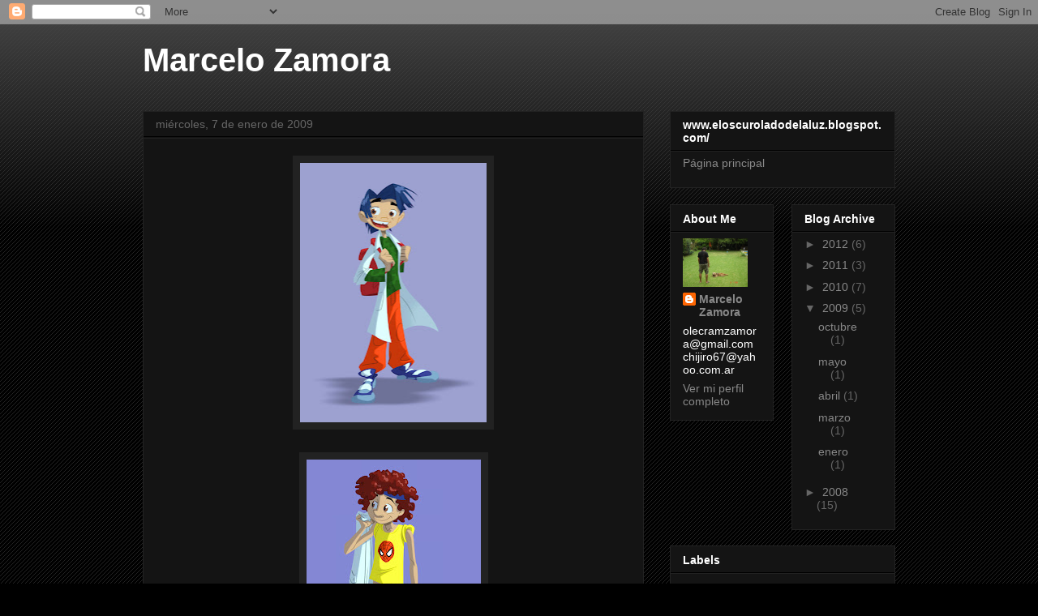

--- FILE ---
content_type: text/html; charset=UTF-8
request_url: https://zamoramarcelo67.blogspot.com/2009/01/hace-tiempo-que-tengo-abandonado-el.html?showComment=1231456260000
body_size: 15563
content:
<!DOCTYPE html>
<html class='v2' dir='ltr' lang='es-AR'>
<head>
<link href='https://www.blogger.com/static/v1/widgets/4128112664-css_bundle_v2.css' rel='stylesheet' type='text/css'/>
<meta content='width=1100' name='viewport'/>
<meta content='text/html; charset=UTF-8' http-equiv='Content-Type'/>
<meta content='blogger' name='generator'/>
<link href='https://zamoramarcelo67.blogspot.com/favicon.ico' rel='icon' type='image/x-icon'/>
<link href='http://zamoramarcelo67.blogspot.com/2009/01/hace-tiempo-que-tengo-abandonado-el.html' rel='canonical'/>
<link rel="alternate" type="application/atom+xml" title="Marcelo Zamora - Atom" href="https://zamoramarcelo67.blogspot.com/feeds/posts/default" />
<link rel="alternate" type="application/rss+xml" title="Marcelo Zamora - RSS" href="https://zamoramarcelo67.blogspot.com/feeds/posts/default?alt=rss" />
<link rel="service.post" type="application/atom+xml" title="Marcelo Zamora - Atom" href="https://www.blogger.com/feeds/9026643661880640879/posts/default" />

<link rel="alternate" type="application/atom+xml" title="Marcelo Zamora - Atom" href="https://zamoramarcelo67.blogspot.com/feeds/4969082750170817134/comments/default" />
<!--Can't find substitution for tag [blog.ieCssRetrofitLinks]-->
<link href='https://blogger.googleusercontent.com/img/b/R29vZ2xl/AVvXsEhquUShp9WKXW1kU2Drlh2YBEluvamMJXC_m4ZWguVLDXB8rQEjmMYU7ppG46VxBdXdA5CBn63QIsP4IQn7scQFkivHabCRchnUZGlvi9eCRukTrTJEf0_1J7zqjHQ_D_Rctmi72kCYY7w/s320/Jaimito.jpg' rel='image_src'/>
<meta content='http://zamoramarcelo67.blogspot.com/2009/01/hace-tiempo-que-tengo-abandonado-el.html' property='og:url'/>
<meta content='Marcelo Zamora' property='og:title'/>
<meta content='El tiempo nos persigue de cerca y a veces me hace sentir culpable al no subir algo en mi blog, es por eso que aquí les dejo un compendio de ...' property='og:description'/>
<meta content='https://blogger.googleusercontent.com/img/b/R29vZ2xl/AVvXsEhquUShp9WKXW1kU2Drlh2YBEluvamMJXC_m4ZWguVLDXB8rQEjmMYU7ppG46VxBdXdA5CBn63QIsP4IQn7scQFkivHabCRchnUZGlvi9eCRukTrTJEf0_1J7zqjHQ_D_Rctmi72kCYY7w/w1200-h630-p-k-no-nu/Jaimito.jpg' property='og:image'/>
<title>Marcelo Zamora</title>
<style id='page-skin-1' type='text/css'><!--
/*
-----------------------------------------------
Blogger Template Style
Name:     Awesome Inc.
Designer: Tina Chen
URL:      tinachen.org
----------------------------------------------- */
/* Content
----------------------------------------------- */
body {
font: normal normal 13px Arial, Tahoma, Helvetica, FreeSans, sans-serif;
color: #ffffff;
background: #000000 url(//www.blogblog.com/1kt/awesomeinc/body_background_dark.png) repeat scroll top left;
}
html body .content-outer {
min-width: 0;
max-width: 100%;
width: 100%;
}
a:link {
text-decoration: none;
color: #888888;
}
a:visited {
text-decoration: none;
color: #444444;
}
a:hover {
text-decoration: underline;
color: #cccccc;
}
.body-fauxcolumn-outer .cap-top {
position: absolute;
z-index: 1;
height: 276px;
width: 100%;
background: transparent url(//www.blogblog.com/1kt/awesomeinc/body_gradient_dark.png) repeat-x scroll top left;
_background-image: none;
}
/* Columns
----------------------------------------------- */
.content-inner {
padding: 0;
}
.header-inner .section {
margin: 0 16px;
}
.tabs-inner .section {
margin: 0 16px;
}
.main-inner {
padding-top: 30px;
}
.main-inner .column-center-inner,
.main-inner .column-left-inner,
.main-inner .column-right-inner {
padding: 0 5px;
}
*+html body .main-inner .column-center-inner {
margin-top: -30px;
}
#layout .main-inner .column-center-inner {
margin-top: 0;
}
/* Header
----------------------------------------------- */
.header-outer {
margin: 0 0 0 0;
background: transparent none repeat scroll 0 0;
}
.Header h1 {
font: normal bold 40px Arial, Tahoma, Helvetica, FreeSans, sans-serif;
color: #ffffff;
text-shadow: 0 0 -1px #000000;
}
.Header h1 a {
color: #ffffff;
}
.Header .description {
font: normal normal 14px Arial, Tahoma, Helvetica, FreeSans, sans-serif;
color: #ffffff;
}
.header-inner .Header .titlewrapper,
.header-inner .Header .descriptionwrapper {
padding-left: 0;
padding-right: 0;
margin-bottom: 0;
}
.header-inner .Header .titlewrapper {
padding-top: 22px;
}
/* Tabs
----------------------------------------------- */
.tabs-outer {
overflow: hidden;
position: relative;
background: #141414 none repeat scroll 0 0;
}
#layout .tabs-outer {
overflow: visible;
}
.tabs-cap-top, .tabs-cap-bottom {
position: absolute;
width: 100%;
border-top: 1px solid #222222;
}
.tabs-cap-bottom {
bottom: 0;
}
.tabs-inner .widget li a {
display: inline-block;
margin: 0;
padding: .6em 1.5em;
font: normal bold 14px Arial, Tahoma, Helvetica, FreeSans, sans-serif;
color: #ffffff;
border-top: 1px solid #222222;
border-bottom: 1px solid #222222;
border-left: 1px solid #222222;
height: 16px;
line-height: 16px;
}
.tabs-inner .widget li:last-child a {
border-right: 1px solid #222222;
}
.tabs-inner .widget li.selected a, .tabs-inner .widget li a:hover {
background: #444444 none repeat-x scroll 0 -100px;
color: #ffffff;
}
/* Headings
----------------------------------------------- */
h2 {
font: normal bold 14px Arial, Tahoma, Helvetica, FreeSans, sans-serif;
color: #ffffff;
}
/* Widgets
----------------------------------------------- */
.main-inner .section {
margin: 0 27px;
padding: 0;
}
.main-inner .column-left-outer,
.main-inner .column-right-outer {
margin-top: 0;
}
#layout .main-inner .column-left-outer,
#layout .main-inner .column-right-outer {
margin-top: 0;
}
.main-inner .column-left-inner,
.main-inner .column-right-inner {
background: transparent none repeat 0 0;
-moz-box-shadow: 0 0 0 rgba(0, 0, 0, .2);
-webkit-box-shadow: 0 0 0 rgba(0, 0, 0, .2);
-goog-ms-box-shadow: 0 0 0 rgba(0, 0, 0, .2);
box-shadow: 0 0 0 rgba(0, 0, 0, .2);
-moz-border-radius: 0;
-webkit-border-radius: 0;
-goog-ms-border-radius: 0;
border-radius: 0;
}
#layout .main-inner .column-left-inner,
#layout .main-inner .column-right-inner {
margin-top: 0;
}
.sidebar .widget {
font: normal normal 14px Arial, Tahoma, Helvetica, FreeSans, sans-serif;
color: #ffffff;
}
.sidebar .widget a:link {
color: #888888;
}
.sidebar .widget a:visited {
color: #444444;
}
.sidebar .widget a:hover {
color: #cccccc;
}
.sidebar .widget h2 {
text-shadow: 0 0 -1px #000000;
}
.main-inner .widget {
background-color: #141414;
border: 1px solid #222222;
padding: 0 15px 15px;
margin: 20px -16px;
-moz-box-shadow: 0 0 0 rgba(0, 0, 0, .2);
-webkit-box-shadow: 0 0 0 rgba(0, 0, 0, .2);
-goog-ms-box-shadow: 0 0 0 rgba(0, 0, 0, .2);
box-shadow: 0 0 0 rgba(0, 0, 0, .2);
-moz-border-radius: 0;
-webkit-border-radius: 0;
-goog-ms-border-radius: 0;
border-radius: 0;
}
.main-inner .widget h2 {
margin: 0 -15px;
padding: .6em 15px .5em;
border-bottom: 1px solid #000000;
}
.footer-inner .widget h2 {
padding: 0 0 .4em;
border-bottom: 1px solid #000000;
}
.main-inner .widget h2 + div, .footer-inner .widget h2 + div {
border-top: 1px solid #222222;
padding-top: 8px;
}
.main-inner .widget .widget-content {
margin: 0 -15px;
padding: 7px 15px 0;
}
.main-inner .widget ul, .main-inner .widget #ArchiveList ul.flat {
margin: -8px -15px 0;
padding: 0;
list-style: none;
}
.main-inner .widget #ArchiveList {
margin: -8px 0 0;
}
.main-inner .widget ul li, .main-inner .widget #ArchiveList ul.flat li {
padding: .5em 15px;
text-indent: 0;
color: #666666;
border-top: 1px solid #222222;
border-bottom: 1px solid #000000;
}
.main-inner .widget #ArchiveList ul li {
padding-top: .25em;
padding-bottom: .25em;
}
.main-inner .widget ul li:first-child, .main-inner .widget #ArchiveList ul.flat li:first-child {
border-top: none;
}
.main-inner .widget ul li:last-child, .main-inner .widget #ArchiveList ul.flat li:last-child {
border-bottom: none;
}
.post-body {
position: relative;
}
.main-inner .widget .post-body ul {
padding: 0 2.5em;
margin: .5em 0;
list-style: disc;
}
.main-inner .widget .post-body ul li {
padding: 0.25em 0;
margin-bottom: .25em;
color: #ffffff;
border: none;
}
.footer-inner .widget ul {
padding: 0;
list-style: none;
}
.widget .zippy {
color: #666666;
}
/* Posts
----------------------------------------------- */
body .main-inner .Blog {
padding: 0;
margin-bottom: 1em;
background-color: transparent;
border: none;
-moz-box-shadow: 0 0 0 rgba(0, 0, 0, 0);
-webkit-box-shadow: 0 0 0 rgba(0, 0, 0, 0);
-goog-ms-box-shadow: 0 0 0 rgba(0, 0, 0, 0);
box-shadow: 0 0 0 rgba(0, 0, 0, 0);
}
.main-inner .section:last-child .Blog:last-child {
padding: 0;
margin-bottom: 1em;
}
.main-inner .widget h2.date-header {
margin: 0 -15px 1px;
padding: 0 0 0 0;
font: normal normal 14px Arial, Tahoma, Helvetica, FreeSans, sans-serif;
color: #666666;
background: transparent none no-repeat scroll top left;
border-top: 0 solid #222222;
border-bottom: 1px solid #000000;
-moz-border-radius-topleft: 0;
-moz-border-radius-topright: 0;
-webkit-border-top-left-radius: 0;
-webkit-border-top-right-radius: 0;
border-top-left-radius: 0;
border-top-right-radius: 0;
position: static;
bottom: 100%;
right: 15px;
text-shadow: 0 0 -1px #000000;
}
.main-inner .widget h2.date-header span {
font: normal normal 14px Arial, Tahoma, Helvetica, FreeSans, sans-serif;
display: block;
padding: .5em 15px;
border-left: 0 solid #222222;
border-right: 0 solid #222222;
}
.date-outer {
position: relative;
margin: 30px 0 20px;
padding: 0 15px;
background-color: #141414;
border: 1px solid #222222;
-moz-box-shadow: 0 0 0 rgba(0, 0, 0, .2);
-webkit-box-shadow: 0 0 0 rgba(0, 0, 0, .2);
-goog-ms-box-shadow: 0 0 0 rgba(0, 0, 0, .2);
box-shadow: 0 0 0 rgba(0, 0, 0, .2);
-moz-border-radius: 0;
-webkit-border-radius: 0;
-goog-ms-border-radius: 0;
border-radius: 0;
}
.date-outer:first-child {
margin-top: 0;
}
.date-outer:last-child {
margin-bottom: 20px;
-moz-border-radius-bottomleft: 0;
-moz-border-radius-bottomright: 0;
-webkit-border-bottom-left-radius: 0;
-webkit-border-bottom-right-radius: 0;
-goog-ms-border-bottom-left-radius: 0;
-goog-ms-border-bottom-right-radius: 0;
border-bottom-left-radius: 0;
border-bottom-right-radius: 0;
}
.date-posts {
margin: 0 -15px;
padding: 0 15px;
clear: both;
}
.post-outer, .inline-ad {
border-top: 1px solid #222222;
margin: 0 -15px;
padding: 15px 15px;
}
.post-outer {
padding-bottom: 10px;
}
.post-outer:first-child {
padding-top: 0;
border-top: none;
}
.post-outer:last-child, .inline-ad:last-child {
border-bottom: none;
}
.post-body {
position: relative;
}
.post-body img {
padding: 8px;
background: #222222;
border: 1px solid transparent;
-moz-box-shadow: 0 0 0 rgba(0, 0, 0, .2);
-webkit-box-shadow: 0 0 0 rgba(0, 0, 0, .2);
box-shadow: 0 0 0 rgba(0, 0, 0, .2);
-moz-border-radius: 0;
-webkit-border-radius: 0;
border-radius: 0;
}
h3.post-title, h4 {
font: normal bold 22px Arial, Tahoma, Helvetica, FreeSans, sans-serif;
color: #ffffff;
}
h3.post-title a {
font: normal bold 22px Arial, Tahoma, Helvetica, FreeSans, sans-serif;
color: #ffffff;
}
h3.post-title a:hover {
color: #cccccc;
text-decoration: underline;
}
.post-header {
margin: 0 0 1em;
}
.post-body {
line-height: 1.4;
}
.post-outer h2 {
color: #ffffff;
}
.post-footer {
margin: 1.5em 0 0;
}
#blog-pager {
padding: 15px;
font-size: 120%;
background-color: #141414;
border: 1px solid #222222;
-moz-box-shadow: 0 0 0 rgba(0, 0, 0, .2);
-webkit-box-shadow: 0 0 0 rgba(0, 0, 0, .2);
-goog-ms-box-shadow: 0 0 0 rgba(0, 0, 0, .2);
box-shadow: 0 0 0 rgba(0, 0, 0, .2);
-moz-border-radius: 0;
-webkit-border-radius: 0;
-goog-ms-border-radius: 0;
border-radius: 0;
-moz-border-radius-topleft: 0;
-moz-border-radius-topright: 0;
-webkit-border-top-left-radius: 0;
-webkit-border-top-right-radius: 0;
-goog-ms-border-top-left-radius: 0;
-goog-ms-border-top-right-radius: 0;
border-top-left-radius: 0;
border-top-right-radius-topright: 0;
margin-top: 1em;
}
.blog-feeds, .post-feeds {
margin: 1em 0;
text-align: center;
color: #ffffff;
}
.blog-feeds a, .post-feeds a {
color: #888888;
}
.blog-feeds a:visited, .post-feeds a:visited {
color: #444444;
}
.blog-feeds a:hover, .post-feeds a:hover {
color: #cccccc;
}
.post-outer .comments {
margin-top: 2em;
}
/* Comments
----------------------------------------------- */
.comments .comments-content .icon.blog-author {
background-repeat: no-repeat;
background-image: url([data-uri]);
}
.comments .comments-content .loadmore a {
border-top: 1px solid #222222;
border-bottom: 1px solid #222222;
}
.comments .continue {
border-top: 2px solid #222222;
}
/* Footer
----------------------------------------------- */
.footer-outer {
margin: -0 0 -1px;
padding: 0 0 0;
color: #ffffff;
overflow: hidden;
}
.footer-fauxborder-left {
border-top: 1px solid #222222;
background: #141414 none repeat scroll 0 0;
-moz-box-shadow: 0 0 0 rgba(0, 0, 0, .2);
-webkit-box-shadow: 0 0 0 rgba(0, 0, 0, .2);
-goog-ms-box-shadow: 0 0 0 rgba(0, 0, 0, .2);
box-shadow: 0 0 0 rgba(0, 0, 0, .2);
margin: 0 -0;
}
/* Mobile
----------------------------------------------- */
body.mobile {
background-size: auto;
}
.mobile .body-fauxcolumn-outer {
background: transparent none repeat scroll top left;
}
*+html body.mobile .main-inner .column-center-inner {
margin-top: 0;
}
.mobile .main-inner .widget {
padding: 0 0 15px;
}
.mobile .main-inner .widget h2 + div,
.mobile .footer-inner .widget h2 + div {
border-top: none;
padding-top: 0;
}
.mobile .footer-inner .widget h2 {
padding: 0.5em 0;
border-bottom: none;
}
.mobile .main-inner .widget .widget-content {
margin: 0;
padding: 7px 0 0;
}
.mobile .main-inner .widget ul,
.mobile .main-inner .widget #ArchiveList ul.flat {
margin: 0 -15px 0;
}
.mobile .main-inner .widget h2.date-header {
right: 0;
}
.mobile .date-header span {
padding: 0.4em 0;
}
.mobile .date-outer:first-child {
margin-bottom: 0;
border: 1px solid #222222;
-moz-border-radius-topleft: 0;
-moz-border-radius-topright: 0;
-webkit-border-top-left-radius: 0;
-webkit-border-top-right-radius: 0;
-goog-ms-border-top-left-radius: 0;
-goog-ms-border-top-right-radius: 0;
border-top-left-radius: 0;
border-top-right-radius: 0;
}
.mobile .date-outer {
border-color: #222222;
border-width: 0 1px 1px;
}
.mobile .date-outer:last-child {
margin-bottom: 0;
}
.mobile .main-inner {
padding: 0;
}
.mobile .header-inner .section {
margin: 0;
}
.mobile .post-outer, .mobile .inline-ad {
padding: 5px 0;
}
.mobile .tabs-inner .section {
margin: 0 10px;
}
.mobile .main-inner .widget h2 {
margin: 0;
padding: 0;
}
.mobile .main-inner .widget h2.date-header span {
padding: 0;
}
.mobile .main-inner .widget .widget-content {
margin: 0;
padding: 7px 0 0;
}
.mobile #blog-pager {
border: 1px solid transparent;
background: #141414 none repeat scroll 0 0;
}
.mobile .main-inner .column-left-inner,
.mobile .main-inner .column-right-inner {
background: transparent none repeat 0 0;
-moz-box-shadow: none;
-webkit-box-shadow: none;
-goog-ms-box-shadow: none;
box-shadow: none;
}
.mobile .date-posts {
margin: 0;
padding: 0;
}
.mobile .footer-fauxborder-left {
margin: 0;
border-top: inherit;
}
.mobile .main-inner .section:last-child .Blog:last-child {
margin-bottom: 0;
}
.mobile-index-contents {
color: #ffffff;
}
.mobile .mobile-link-button {
background: #888888 none repeat scroll 0 0;
}
.mobile-link-button a:link, .mobile-link-button a:visited {
color: #ffffff;
}
.mobile .tabs-inner .PageList .widget-content {
background: transparent;
border-top: 1px solid;
border-color: #222222;
color: #ffffff;
}
.mobile .tabs-inner .PageList .widget-content .pagelist-arrow {
border-left: 1px solid #222222;
}

--></style>
<style id='template-skin-1' type='text/css'><!--
body {
min-width: 960px;
}
.content-outer, .content-fauxcolumn-outer, .region-inner {
min-width: 960px;
max-width: 960px;
_width: 960px;
}
.main-inner .columns {
padding-left: 0;
padding-right: 310px;
}
.main-inner .fauxcolumn-center-outer {
left: 0;
right: 310px;
/* IE6 does not respect left and right together */
_width: expression(this.parentNode.offsetWidth -
parseInt("0") -
parseInt("310px") + 'px');
}
.main-inner .fauxcolumn-left-outer {
width: 0;
}
.main-inner .fauxcolumn-right-outer {
width: 310px;
}
.main-inner .column-left-outer {
width: 0;
right: 100%;
margin-left: -0;
}
.main-inner .column-right-outer {
width: 310px;
margin-right: -310px;
}
#layout {
min-width: 0;
}
#layout .content-outer {
min-width: 0;
width: 800px;
}
#layout .region-inner {
min-width: 0;
width: auto;
}
body#layout div.add_widget {
padding: 8px;
}
body#layout div.add_widget a {
margin-left: 32px;
}
--></style>
<link href='https://www.blogger.com/dyn-css/authorization.css?targetBlogID=9026643661880640879&amp;zx=0895efe6-66eb-4aa6-bc1d-b483287c901d' media='none' onload='if(media!=&#39;all&#39;)media=&#39;all&#39;' rel='stylesheet'/><noscript><link href='https://www.blogger.com/dyn-css/authorization.css?targetBlogID=9026643661880640879&amp;zx=0895efe6-66eb-4aa6-bc1d-b483287c901d' rel='stylesheet'/></noscript>
<meta name='google-adsense-platform-account' content='ca-host-pub-1556223355139109'/>
<meta name='google-adsense-platform-domain' content='blogspot.com'/>

</head>
<body class='loading variant-dark'>
<div class='navbar section' id='navbar' name='NavBar '><div class='widget Navbar' data-version='1' id='Navbar1'><script type="text/javascript">
    function setAttributeOnload(object, attribute, val) {
      if(window.addEventListener) {
        window.addEventListener('load',
          function(){ object[attribute] = val; }, false);
      } else {
        window.attachEvent('onload', function(){ object[attribute] = val; });
      }
    }
  </script>
<div id="navbar-iframe-container"></div>
<script type="text/javascript" src="https://apis.google.com/js/platform.js"></script>
<script type="text/javascript">
      gapi.load("gapi.iframes:gapi.iframes.style.bubble", function() {
        if (gapi.iframes && gapi.iframes.getContext) {
          gapi.iframes.getContext().openChild({
              url: 'https://www.blogger.com/navbar/9026643661880640879?po\x3d4969082750170817134\x26origin\x3dhttps://zamoramarcelo67.blogspot.com',
              where: document.getElementById("navbar-iframe-container"),
              id: "navbar-iframe"
          });
        }
      });
    </script><script type="text/javascript">
(function() {
var script = document.createElement('script');
script.type = 'text/javascript';
script.src = '//pagead2.googlesyndication.com/pagead/js/google_top_exp.js';
var head = document.getElementsByTagName('head')[0];
if (head) {
head.appendChild(script);
}})();
</script>
</div></div>
<div class='body-fauxcolumns'>
<div class='fauxcolumn-outer body-fauxcolumn-outer'>
<div class='cap-top'>
<div class='cap-left'></div>
<div class='cap-right'></div>
</div>
<div class='fauxborder-left'>
<div class='fauxborder-right'></div>
<div class='fauxcolumn-inner'>
</div>
</div>
<div class='cap-bottom'>
<div class='cap-left'></div>
<div class='cap-right'></div>
</div>
</div>
</div>
<div class='content'>
<div class='content-fauxcolumns'>
<div class='fauxcolumn-outer content-fauxcolumn-outer'>
<div class='cap-top'>
<div class='cap-left'></div>
<div class='cap-right'></div>
</div>
<div class='fauxborder-left'>
<div class='fauxborder-right'></div>
<div class='fauxcolumn-inner'>
</div>
</div>
<div class='cap-bottom'>
<div class='cap-left'></div>
<div class='cap-right'></div>
</div>
</div>
</div>
<div class='content-outer'>
<div class='content-cap-top cap-top'>
<div class='cap-left'></div>
<div class='cap-right'></div>
</div>
<div class='fauxborder-left content-fauxborder-left'>
<div class='fauxborder-right content-fauxborder-right'></div>
<div class='content-inner'>
<header>
<div class='header-outer'>
<div class='header-cap-top cap-top'>
<div class='cap-left'></div>
<div class='cap-right'></div>
</div>
<div class='fauxborder-left header-fauxborder-left'>
<div class='fauxborder-right header-fauxborder-right'></div>
<div class='region-inner header-inner'>
<div class='header section' id='header' name='Encabezado'><div class='widget Header' data-version='1' id='Header1'>
<div id='header-inner'>
<div class='titlewrapper'>
<h1 class='title'>
<a href='https://zamoramarcelo67.blogspot.com/'>
Marcelo Zamora
</a>
</h1>
</div>
<div class='descriptionwrapper'>
<p class='description'><span>
</span></p>
</div>
</div>
</div></div>
</div>
</div>
<div class='header-cap-bottom cap-bottom'>
<div class='cap-left'></div>
<div class='cap-right'></div>
</div>
</div>
</header>
<div class='tabs-outer'>
<div class='tabs-cap-top cap-top'>
<div class='cap-left'></div>
<div class='cap-right'></div>
</div>
<div class='fauxborder-left tabs-fauxborder-left'>
<div class='fauxborder-right tabs-fauxborder-right'></div>
<div class='region-inner tabs-inner'>
<div class='tabs no-items section' id='crosscol' name='Todas las columnas'></div>
<div class='tabs no-items section' id='crosscol-overflow' name='Cross-Column 2'></div>
</div>
</div>
<div class='tabs-cap-bottom cap-bottom'>
<div class='cap-left'></div>
<div class='cap-right'></div>
</div>
</div>
<div class='main-outer'>
<div class='main-cap-top cap-top'>
<div class='cap-left'></div>
<div class='cap-right'></div>
</div>
<div class='fauxborder-left main-fauxborder-left'>
<div class='fauxborder-right main-fauxborder-right'></div>
<div class='region-inner main-inner'>
<div class='columns fauxcolumns'>
<div class='fauxcolumn-outer fauxcolumn-center-outer'>
<div class='cap-top'>
<div class='cap-left'></div>
<div class='cap-right'></div>
</div>
<div class='fauxborder-left'>
<div class='fauxborder-right'></div>
<div class='fauxcolumn-inner'>
</div>
</div>
<div class='cap-bottom'>
<div class='cap-left'></div>
<div class='cap-right'></div>
</div>
</div>
<div class='fauxcolumn-outer fauxcolumn-left-outer'>
<div class='cap-top'>
<div class='cap-left'></div>
<div class='cap-right'></div>
</div>
<div class='fauxborder-left'>
<div class='fauxborder-right'></div>
<div class='fauxcolumn-inner'>
</div>
</div>
<div class='cap-bottom'>
<div class='cap-left'></div>
<div class='cap-right'></div>
</div>
</div>
<div class='fauxcolumn-outer fauxcolumn-right-outer'>
<div class='cap-top'>
<div class='cap-left'></div>
<div class='cap-right'></div>
</div>
<div class='fauxborder-left'>
<div class='fauxborder-right'></div>
<div class='fauxcolumn-inner'>
</div>
</div>
<div class='cap-bottom'>
<div class='cap-left'></div>
<div class='cap-right'></div>
</div>
</div>
<!-- corrects IE6 width calculation -->
<div class='columns-inner'>
<div class='column-center-outer'>
<div class='column-center-inner'>
<div class='main section' id='main' name='Principal'><div class='widget Blog' data-version='1' id='Blog1'>
<div class='blog-posts hfeed'>

          <div class="date-outer">
        
<h2 class='date-header'><span>miércoles, 7 de enero de 2009</span></h2>

          <div class="date-posts">
        
<div class='post-outer'>
<div class='post hentry uncustomized-post-template' itemprop='blogPost' itemscope='itemscope' itemtype='http://schema.org/BlogPosting'>
<meta content='https://blogger.googleusercontent.com/img/b/R29vZ2xl/AVvXsEhquUShp9WKXW1kU2Drlh2YBEluvamMJXC_m4ZWguVLDXB8rQEjmMYU7ppG46VxBdXdA5CBn63QIsP4IQn7scQFkivHabCRchnUZGlvi9eCRukTrTJEf0_1J7zqjHQ_D_Rctmi72kCYY7w/s320/Jaimito.jpg' itemprop='image_url'/>
<meta content='9026643661880640879' itemprop='blogId'/>
<meta content='4969082750170817134' itemprop='postId'/>
<a name='4969082750170817134'></a>
<div class='post-header'>
<div class='post-header-line-1'></div>
</div>
<div class='post-body entry-content' id='post-body-4969082750170817134' itemprop='description articleBody'>
<a href="https://blogger.googleusercontent.com/img/b/R29vZ2xl/AVvXsEhquUShp9WKXW1kU2Drlh2YBEluvamMJXC_m4ZWguVLDXB8rQEjmMYU7ppG46VxBdXdA5CBn63QIsP4IQn7scQFkivHabCRchnUZGlvi9eCRukTrTJEf0_1J7zqjHQ_D_Rctmi72kCYY7w/s1600-h/Jaimito.jpg" onblur="try {parent.deselectBloggerImageGracefully();} catch(e) {}"><img alt="" border="0" id="BLOGGER_PHOTO_ID_5295292614123212498" src="https://blogger.googleusercontent.com/img/b/R29vZ2xl/AVvXsEhquUShp9WKXW1kU2Drlh2YBEluvamMJXC_m4ZWguVLDXB8rQEjmMYU7ppG46VxBdXdA5CBn63QIsP4IQn7scQFkivHabCRchnUZGlvi9eCRukTrTJEf0_1J7zqjHQ_D_Rctmi72kCYY7w/s320/Jaimito.jpg" style="margin: 0px auto 10px; display: block; text-align: center; cursor: pointer; width: 230px; height: 320px;" /></a><br /><a href="https://blogger.googleusercontent.com/img/b/R29vZ2xl/AVvXsEixURbFADebvdEzc9vTod5R3Rw9HlCujTtm-XgtIfSqY_pIYRcNspTX5_jos1wFhbd6cjqa0q1C-vOGMPmzQHSYKwt5_gawQJKjFOD05zYSI28VL7z7lR4EnziZnTHE0xRzw8ara-a1fIY/s1600-h/El+bosterito.jpg" onblur="try {parent.deselectBloggerImageGracefully();} catch(e) {}"><img alt="" border="0" id="BLOGGER_PHOTO_ID_5295292454553155298" src="https://blogger.googleusercontent.com/img/b/R29vZ2xl/AVvXsEixURbFADebvdEzc9vTod5R3Rw9HlCujTtm-XgtIfSqY_pIYRcNspTX5_jos1wFhbd6cjqa0q1C-vOGMPmzQHSYKwt5_gawQJKjFOD05zYSI28VL7z7lR4EnziZnTHE0xRzw8ara-a1fIY/s320/El+bosterito.jpg" style="margin: 0px auto 10px; display: block; text-align: center; cursor: pointer; width: 215px; height: 320px;" /></a><br /><a href="https://blogger.googleusercontent.com/img/b/R29vZ2xl/AVvXsEjjIkPpAl6HeWpgrn7JvUTl3S-nKcgZmiC1ypKl8W8vaKCeKt5uFZkAgDjnMzo5rpEc3dE2b0TAmgSLqEe6X19RFLZIIQtKrRy_U2pBDggI6_bmJlcTmQ2tsWFcS5N1QhKs3s4wP-bKro0/s1600-h/chamanes.jpg" onblur="try {parent.deselectBloggerImageGracefully();} catch(e) {}"><img alt="" border="0" id="BLOGGER_PHOTO_ID_5288920168743842482" src="https://blogger.googleusercontent.com/img/b/R29vZ2xl/AVvXsEjjIkPpAl6HeWpgrn7JvUTl3S-nKcgZmiC1ypKl8W8vaKCeKt5uFZkAgDjnMzo5rpEc3dE2b0TAmgSLqEe6X19RFLZIIQtKrRy_U2pBDggI6_bmJlcTmQ2tsWFcS5N1QhKs3s4wP-bKro0/s320/chamanes.jpg" style="margin: 0px auto 10px; display: block; text-align: center; cursor: pointer; width: 222px; height: 320px;" /></a><br /><a href="https://blogger.googleusercontent.com/img/b/R29vZ2xl/AVvXsEhdz-0k7bJXM9kSu7maE_ecX0Y4-XW86KBqG305cO8pXt2qicTySuqHiQnp15C4H4tDItEDdeIDHSP8Zwn9_Z0nR6T0jnYm-mm_AnNi7g8_r-XcSt7F0H6h_qO5dYp1pV7vLwhfXSaMGtY/s1600-h/DibujosMexicanos01.jpg" onblur="try {parent.deselectBloggerImageGracefully();} catch(e) {}"><img alt="" border="0" id="BLOGGER_PHOTO_ID_5288734236592515026" src="https://blogger.googleusercontent.com/img/b/R29vZ2xl/AVvXsEhdz-0k7bJXM9kSu7maE_ecX0Y4-XW86KBqG305cO8pXt2qicTySuqHiQnp15C4H4tDItEDdeIDHSP8Zwn9_Z0nR6T0jnYm-mm_AnNi7g8_r-XcSt7F0H6h_qO5dYp1pV7vLwhfXSaMGtY/s320/DibujosMexicanos01.jpg" style="margin: 0px auto 10px; display: block; text-align: center; cursor: pointer; width: 320px; height: 222px;" /></a><br /><a href="https://blogger.googleusercontent.com/img/b/R29vZ2xl/AVvXsEj_NQrog8Zk5b-A9Z6qNWDccQunjI59yC-9LEz3oK7jVECkp5414Tw3fTtuUIJbNbf20qs8ft9XJ-mE29zXsmdsp7ZpFlEKtOQDVMNDVjS_lNYa1IrgFpezqRzD9y0Kn_JP4dgA9g_xRxY/s1600-h/Ideas01.jpg" onblur="try {parent.deselectBloggerImageGracefully();} catch(e) {}"><img alt="" border="0" id="BLOGGER_PHOTO_ID_5288733502256684994" src="https://blogger.googleusercontent.com/img/b/R29vZ2xl/AVvXsEj_NQrog8Zk5b-A9Z6qNWDccQunjI59yC-9LEz3oK7jVECkp5414Tw3fTtuUIJbNbf20qs8ft9XJ-mE29zXsmdsp7ZpFlEKtOQDVMNDVjS_lNYa1IrgFpezqRzD9y0Kn_JP4dgA9g_xRxY/s320/Ideas01.jpg" style="margin: 0px auto 10px; display: block; text-align: center; cursor: pointer; width: 225px; height: 320px;" /></a><br /><br /><a href="https://blogger.googleusercontent.com/img/b/R29vZ2xl/AVvXsEgRYCXqdUthEk5ZEGLtBc8pLgYLiECNurJ6kc2tP75u-AvaEKRmtCDn3nTKezslT_cgMZ4FZ8-SOs5eXM7TDVkHR1eDRVNMPAu2srZ5iYkn-9T1UVl-LMeoEUpsTWItmAokXtXrncYdFK8/s1600-h/DibujosMexicanos02.jpg" onblur="try {parent.deselectBloggerImageGracefully();} catch(e) {}"><img alt="" border="0" id="BLOGGER_PHOTO_ID_5288732291459264946" src="https://blogger.googleusercontent.com/img/b/R29vZ2xl/AVvXsEgRYCXqdUthEk5ZEGLtBc8pLgYLiECNurJ6kc2tP75u-AvaEKRmtCDn3nTKezslT_cgMZ4FZ8-SOs5eXM7TDVkHR1eDRVNMPAu2srZ5iYkn-9T1UVl-LMeoEUpsTWItmAokXtXrncYdFK8/s320/DibujosMexicanos02.jpg" style="margin: 0px auto 10px; display: block; text-align: center; cursor: pointer; width: 320px; height: 225px;" /></a><br /><br /><a href="https://blogger.googleusercontent.com/img/b/R29vZ2xl/AVvXsEhOGRCplmnmneKAXPZVspJ68wRzLxhZLkfKgRnOd4buz6FHRa7L2EQcbLLIt6nB1iYe5-9Y_IWcT2etQE0gRSai08TUiyFsTxq0uo6tIEU0HiHkNVMZYLBwUXJQaxpktnf65gshZzPf2JQ/s1600-h/Bulldogs.jpg" onblur="try {parent.deselectBloggerImageGracefully();} catch(e) {}"><img alt="" border="0" id="BLOGGER_PHOTO_ID_5288731024803148994" src="https://blogger.googleusercontent.com/img/b/R29vZ2xl/AVvXsEhOGRCplmnmneKAXPZVspJ68wRzLxhZLkfKgRnOd4buz6FHRa7L2EQcbLLIt6nB1iYe5-9Y_IWcT2etQE0gRSai08TUiyFsTxq0uo6tIEU0HiHkNVMZYLBwUXJQaxpktnf65gshZzPf2JQ/s320/Bulldogs.jpg" style="margin: 0px auto 10px; display: block; text-align: center; cursor: pointer; width: 320px; height: 225px;" /></a><br /><a href="https://blogger.googleusercontent.com/img/b/R29vZ2xl/AVvXsEjxXkRj54AYh9Je9zu4C51wjsVQiQOIxWYmHRGQ4uWkhH7bW9vPx6Il0jRUA3_8xj3Po-2ym9yFs7C3qAqNW3OfZ57MvQH8hA7bubBfHnO-JnGGLeZ8yGhDwDjzjzqzsGA7YM90fPjtVwk/s1600-h/Escorpiones.jpg" onblur="try {parent.deselectBloggerImageGracefully();} catch(e) {}"><img alt="" border="0" id="BLOGGER_PHOTO_ID_5288730626211414562" src="https://blogger.googleusercontent.com/img/b/R29vZ2xl/AVvXsEjxXkRj54AYh9Je9zu4C51wjsVQiQOIxWYmHRGQ4uWkhH7bW9vPx6Il0jRUA3_8xj3Po-2ym9yFs7C3qAqNW3OfZ57MvQH8hA7bubBfHnO-JnGGLeZ8yGhDwDjzjzqzsGA7YM90fPjtVwk/s320/Escorpiones.jpg" style="margin: 0px auto 10px; display: block; text-align: center; cursor: pointer; width: 222px; height: 320px;" /></a><br /><a href="https://blogger.googleusercontent.com/img/b/R29vZ2xl/AVvXsEinCM7QbRvXb9lysu0MDZHzFGQ0Blmng6IfhJSECEBcnwsgo2s_rQ96nY2CCu_fk8jV3wQiSxA39EinEW8Si_0QvleK1yBgmDysqvhLgZlhcjuL6EW1rHPW29U1ejsxjicOMNm7bQAaPzo/s1600-h/iguanas.jpg" onblur="try {parent.deselectBloggerImageGracefully();} catch(e) {}"><img alt="" border="0" id="BLOGGER_PHOTO_ID_5288730215104942178" src="https://blogger.googleusercontent.com/img/b/R29vZ2xl/AVvXsEinCM7QbRvXb9lysu0MDZHzFGQ0Blmng6IfhJSECEBcnwsgo2s_rQ96nY2CCu_fk8jV3wQiSxA39EinEW8Si_0QvleK1yBgmDysqvhLgZlhcjuL6EW1rHPW29U1ejsxjicOMNm7bQAaPzo/s320/iguanas.jpg" style="margin: 0px auto 10px; display: block; text-align: center; cursor: pointer; width: 320px; height: 222px;" /></a><br />El tiempo nos persigue de cerca y a veces me hace sentir culpable al no subir algo en mi blog, es por eso que aquí les dejo un compendio de ideas sueltas y diseños para algunos laburos. Espero prontamente subir algo menos culposo y a color.
<div style='clear: both;'></div>
</div>
<div class='post-footer'>
<div class='post-footer-line post-footer-line-1'>
<span class='post-author vcard'>
Publicadas por
<span class='fn' itemprop='author' itemscope='itemscope' itemtype='http://schema.org/Person'>
<meta content='https://www.blogger.com/profile/15121161950684463522' itemprop='url'/>
<a class='g-profile' href='https://www.blogger.com/profile/15121161950684463522' rel='author' title='author profile'>
<span itemprop='name'>Marcelo Zamora</span>
</a>
</span>
</span>
<span class='post-timestamp'>
a la/s 
<meta content='http://zamoramarcelo67.blogspot.com/2009/01/hace-tiempo-que-tengo-abandonado-el.html' itemprop='url'/>
<a class='timestamp-link' href='https://zamoramarcelo67.blogspot.com/2009/01/hace-tiempo-que-tengo-abandonado-el.html' rel='bookmark' title='permanent link'><abbr class='published' itemprop='datePublished' title='2009-01-07T23:32:00-02:00'>11:32&#8239;p.&#160;m.</abbr></a>
</span>
<span class='post-comment-link'>
</span>
<span class='post-icons'>
<span class='item-action'>
<a href='https://www.blogger.com/email-post/9026643661880640879/4969082750170817134' title='Enviar la entrada por correo electrónico'>
<img alt='' class='icon-action' height='13' src='https://resources.blogblog.com/img/icon18_email.gif' width='18'/>
</a>
</span>
<span class='item-control blog-admin pid-866826437'>
<a href='https://www.blogger.com/post-edit.g?blogID=9026643661880640879&postID=4969082750170817134&from=pencil' title='Editar entrada'>
<img alt='' class='icon-action' height='18' src='https://resources.blogblog.com/img/icon18_edit_allbkg.gif' width='18'/>
</a>
</span>
</span>
<div class='post-share-buttons goog-inline-block'>
</div>
</div>
<div class='post-footer-line post-footer-line-2'>
<span class='post-labels'>
</span>
</div>
<div class='post-footer-line post-footer-line-3'>
<span class='post-location'>
</span>
</div>
</div>
</div>
<div class='comments' id='comments'>
<a name='comments'></a>
<h4>15 comentarios:</h4>
<div id='Blog1_comments-block-wrapper'>
<dl class='avatar-comment-indent' id='comments-block'>
<dt class='comment-author ' id='c8182478093909363815'>
<a name='c8182478093909363815'></a>
<div class="avatar-image-container avatar-stock"><span dir="ltr"><a href="https://www.blogger.com/profile/02691112682175130168" target="" rel="nofollow" onclick="" class="avatar-hovercard" id="av-8182478093909363815-02691112682175130168"><img src="//www.blogger.com/img/blogger_logo_round_35.png" width="35" height="35" alt="" title="Rams&eacute;s Mel&eacute;ndez">

</a></span></div>
<a href='https://www.blogger.com/profile/02691112682175130168' rel='nofollow'>Ramsés Meléndez</a>
dijo...
</dt>
<dd class='comment-body' id='Blog1_cmt-8182478093909363815'>
<p>
Marcelo! feliz año nuevo amigo.<BR/><BR/>estos bocetos estan buenismos, estos huevos escorpio estan muy bien tambien!<BR/><BR/>un fuerte abrazo
</p>
</dd>
<dd class='comment-footer'>
<span class='comment-timestamp'>
<a href='https://zamoramarcelo67.blogspot.com/2009/01/hace-tiempo-que-tengo-abandonado-el.html?showComment=1231428120000#c8182478093909363815' title='comment permalink'>
8 de enero de 2009, 1:22&#8239;p.&#160;m.
</a>
<span class='item-control blog-admin pid-1833079554'>
<a class='comment-delete' href='https://www.blogger.com/comment/delete/9026643661880640879/8182478093909363815' title='Borrar comentario'>
<img src='https://resources.blogblog.com/img/icon_delete13.gif'/>
</a>
</span>
</span>
</dd>
<dt class='comment-author ' id='c8456556542366640502'>
<a name='c8456556542366640502'></a>
<div class="avatar-image-container vcard"><span dir="ltr"><a href="https://www.blogger.com/profile/15718213378199574132" target="" rel="nofollow" onclick="" class="avatar-hovercard" id="av-8456556542366640502-15718213378199574132"><img src="https://resources.blogblog.com/img/blank.gif" width="35" height="35" class="delayLoad" style="display: none;" longdesc="//blogger.googleusercontent.com/img/b/R29vZ2xl/AVvXsEgPvE2p8X4oYIElIR7uXlhzS7SKg4vtXPWtSPVk9iteSeuuxZpO-ee9sjUWsBZU2zN-YFDvcC-WQlEwdhmNg6obieiry3SZC9KqBDDxTplKDwYcS6RlNcx_hSIGk-9Iwvo/s45-c/carita.jpg" alt="" title="Mucha Gente">

<noscript><img src="//blogger.googleusercontent.com/img/b/R29vZ2xl/AVvXsEgPvE2p8X4oYIElIR7uXlhzS7SKg4vtXPWtSPVk9iteSeuuxZpO-ee9sjUWsBZU2zN-YFDvcC-WQlEwdhmNg6obieiry3SZC9KqBDDxTplKDwYcS6RlNcx_hSIGk-9Iwvo/s45-c/carita.jpg" width="35" height="35" class="photo" alt=""></noscript></a></span></div>
<a href='https://www.blogger.com/profile/15718213378199574132' rel='nofollow'>Mucha Gente</a>
dijo...
</dt>
<dd class='comment-body' id='Blog1_cmt-8456556542366640502'>
<p>
Hola maestro buen 2009!!!<BR/>estan muy buenos los diseños, los humanos de arriba de todo estan re grosos, muy muy copados!<BR/>Salutes
</p>
</dd>
<dd class='comment-footer'>
<span class='comment-timestamp'>
<a href='https://zamoramarcelo67.blogspot.com/2009/01/hace-tiempo-que-tengo-abandonado-el.html?showComment=1231456260000#c8456556542366640502' title='comment permalink'>
8 de enero de 2009, 9:11&#8239;p.&#160;m.
</a>
<span class='item-control blog-admin pid-2042971697'>
<a class='comment-delete' href='https://www.blogger.com/comment/delete/9026643661880640879/8456556542366640502' title='Borrar comentario'>
<img src='https://resources.blogblog.com/img/icon_delete13.gif'/>
</a>
</span>
</span>
</dd>
<dt class='comment-author ' id='c459644616653703211'>
<a name='c459644616653703211'></a>
<div class="avatar-image-container vcard"><span dir="ltr"><a href="https://www.blogger.com/profile/15702693230336466568" target="" rel="nofollow" onclick="" class="avatar-hovercard" id="av-459644616653703211-15702693230336466568"><img src="https://resources.blogblog.com/img/blank.gif" width="35" height="35" class="delayLoad" style="display: none;" longdesc="//blogger.googleusercontent.com/img/b/R29vZ2xl/AVvXsEhqohL6jh0fxYywSokZRxKOvAbUyTMssdUvC-bh2tO-WagcXa8lXBg-9hdwQcPHwv-sZLDBt5pCzf9pWvGAeAfGWdtAYj85ornJVAoE9ACoIUueTW_6g5Vk1heh5VA51Q/s45-c/juan.instagram.jpg" alt="" title="cancejf@yahoo.com.ar">

<noscript><img src="//blogger.googleusercontent.com/img/b/R29vZ2xl/AVvXsEhqohL6jh0fxYywSokZRxKOvAbUyTMssdUvC-bh2tO-WagcXa8lXBg-9hdwQcPHwv-sZLDBt5pCzf9pWvGAeAfGWdtAYj85ornJVAoE9ACoIUueTW_6g5Vk1heh5VA51Q/s45-c/juan.instagram.jpg" width="35" height="35" class="photo" alt=""></noscript></a></span></div>
<a href='https://www.blogger.com/profile/15702693230336466568' rel='nofollow'>cancejf@yahoo.com.ar</a>
dijo...
</dt>
<dd class='comment-body' id='Blog1_cmt-459644616653703211'>
<p>
Gracias marce!!!  por favor pinta ese elefante q esta increible!!!!!!
</p>
</dd>
<dd class='comment-footer'>
<span class='comment-timestamp'>
<a href='https://zamoramarcelo67.blogspot.com/2009/01/hace-tiempo-que-tengo-abandonado-el.html?showComment=1231458300000#c459644616653703211' title='comment permalink'>
8 de enero de 2009, 9:45&#8239;p.&#160;m.
</a>
<span class='item-control blog-admin pid-830718221'>
<a class='comment-delete' href='https://www.blogger.com/comment/delete/9026643661880640879/459644616653703211' title='Borrar comentario'>
<img src='https://resources.blogblog.com/img/icon_delete13.gif'/>
</a>
</span>
</span>
</dd>
<dt class='comment-author ' id='c5527722196080564981'>
<a name='c5527722196080564981'></a>
<div class="avatar-image-container vcard"><span dir="ltr"><a href="https://www.blogger.com/profile/05369716236441559895" target="" rel="nofollow" onclick="" class="avatar-hovercard" id="av-5527722196080564981-05369716236441559895"><img src="https://resources.blogblog.com/img/blank.gif" width="35" height="35" class="delayLoad" style="display: none;" longdesc="//blogger.googleusercontent.com/img/b/R29vZ2xl/AVvXsEjNd5-oEyC7uejJP5yiPXA0nXmadYHvhl4U7tjaZWvrdkrtMe2PcUidRIjJQAld3d6q0uCST6xMEfGPq5XtvXUKjiNx7_77fvmr8pcuJ40zZ8kHD2rtpqzgl9cIFfhRPw/s45-c/gato.jpg" alt="" title="Ismael Mon">

<noscript><img src="//blogger.googleusercontent.com/img/b/R29vZ2xl/AVvXsEjNd5-oEyC7uejJP5yiPXA0nXmadYHvhl4U7tjaZWvrdkrtMe2PcUidRIjJQAld3d6q0uCST6xMEfGPq5XtvXUKjiNx7_77fvmr8pcuJ40zZ8kHD2rtpqzgl9cIFfhRPw/s45-c/gato.jpg" width="35" height="35" class="photo" alt=""></noscript></a></span></div>
<a href='https://www.blogger.com/profile/05369716236441559895' rel='nofollow'>Ismael Mon</a>
dijo...
</dt>
<dd class='comment-body' id='Blog1_cmt-5527722196080564981'>
<p>
Marce, muy bueno!<BR/>No puedo dejar de visitar tu blog!!!<BR/>Abrazos.
</p>
</dd>
<dd class='comment-footer'>
<span class='comment-timestamp'>
<a href='https://zamoramarcelo67.blogspot.com/2009/01/hace-tiempo-que-tengo-abandonado-el.html?showComment=1231466880000#c5527722196080564981' title='comment permalink'>
9 de enero de 2009, 12:08&#8239;a.&#160;m.
</a>
<span class='item-control blog-admin pid-1356375171'>
<a class='comment-delete' href='https://www.blogger.com/comment/delete/9026643661880640879/5527722196080564981' title='Borrar comentario'>
<img src='https://resources.blogblog.com/img/icon_delete13.gif'/>
</a>
</span>
</span>
</dd>
<dt class='comment-author ' id='c1779703514918567864'>
<a name='c1779703514918567864'></a>
<div class="avatar-image-container vcard"><span dir="ltr"><a href="https://www.blogger.com/profile/03469024612882463281" target="" rel="nofollow" onclick="" class="avatar-hovercard" id="av-1779703514918567864-03469024612882463281"><img src="https://resources.blogblog.com/img/blank.gif" width="35" height="35" class="delayLoad" style="display: none;" longdesc="//blogger.googleusercontent.com/img/b/R29vZ2xl/AVvXsEhWWz8RCXFvyjKrq4ECzJCNd68MEtC0Qp-TgqREizA3n_sPbeKRk5V9pc9lHExiXZJeA2S1C4DZRHIqoOzh89xMqj5zMAQj2FN2f28HNmW1K0XoudBgrC_hCZDmS3zyVA/s45-c/Avatar.jpg" alt="" title="SteveLambe">

<noscript><img src="//blogger.googleusercontent.com/img/b/R29vZ2xl/AVvXsEhWWz8RCXFvyjKrq4ECzJCNd68MEtC0Qp-TgqREizA3n_sPbeKRk5V9pc9lHExiXZJeA2S1C4DZRHIqoOzh89xMqj5zMAQj2FN2f28HNmW1K0XoudBgrC_hCZDmS3zyVA/s45-c/Avatar.jpg" width="35" height="35" class="photo" alt=""></noscript></a></span></div>
<a href='https://www.blogger.com/profile/03469024612882463281' rel='nofollow'>SteveLambe</a>
dijo...
</dt>
<dd class='comment-body' id='Blog1_cmt-1779703514918567864'>
<p>
Fantastic! Paticularly that second page.
</p>
</dd>
<dd class='comment-footer'>
<span class='comment-timestamp'>
<a href='https://zamoramarcelo67.blogspot.com/2009/01/hace-tiempo-que-tengo-abandonado-el.html?showComment=1231563420000#c1779703514918567864' title='comment permalink'>
10 de enero de 2009, 2:57&#8239;a.&#160;m.
</a>
<span class='item-control blog-admin pid-1842958927'>
<a class='comment-delete' href='https://www.blogger.com/comment/delete/9026643661880640879/1779703514918567864' title='Borrar comentario'>
<img src='https://resources.blogblog.com/img/icon_delete13.gif'/>
</a>
</span>
</span>
</dd>
<dt class='comment-author ' id='c394705772993969666'>
<a name='c394705772993969666'></a>
<div class="avatar-image-container vcard"><span dir="ltr"><a href="https://www.blogger.com/profile/02810077210725046432" target="" rel="nofollow" onclick="" class="avatar-hovercard" id="av-394705772993969666-02810077210725046432"><img src="https://resources.blogblog.com/img/blank.gif" width="35" height="35" class="delayLoad" style="display: none;" longdesc="//blogger.googleusercontent.com/img/b/R29vZ2xl/AVvXsEgzLJhodICghoq9SJT-jPG76I9DtyvqfLVnA1udQlGwO7XCtcUbx3rP0_0nl-Mf6SdRYYTvbJ-3rmnhhwQfRbIjur90rUUtQ06-R0sVJyde6W7XGfkM6izztdyxm4WIlg/s45-c/wolf4.gif" alt="" title="Juan Manuel Reggi">

<noscript><img src="//blogger.googleusercontent.com/img/b/R29vZ2xl/AVvXsEgzLJhodICghoq9SJT-jPG76I9DtyvqfLVnA1udQlGwO7XCtcUbx3rP0_0nl-Mf6SdRYYTvbJ-3rmnhhwQfRbIjur90rUUtQ06-R0sVJyde6W7XGfkM6izztdyxm4WIlg/s45-c/wolf4.gif" width="35" height="35" class="photo" alt=""></noscript></a></span></div>
<a href='https://www.blogger.com/profile/02810077210725046432' rel='nofollow'>Juan Manuel Reggi</a>
dijo...
</dt>
<dd class='comment-body' id='Blog1_cmt-394705772993969666'>
<p>
Excelente como siempre!!!; dibujá así en la cancha. Un abrazo, nos vemos.
</p>
</dd>
<dd class='comment-footer'>
<span class='comment-timestamp'>
<a href='https://zamoramarcelo67.blogspot.com/2009/01/hace-tiempo-que-tengo-abandonado-el.html?showComment=1231604940000#c394705772993969666' title='comment permalink'>
10 de enero de 2009, 2:29&#8239;p.&#160;m.
</a>
<span class='item-control blog-admin pid-892579173'>
<a class='comment-delete' href='https://www.blogger.com/comment/delete/9026643661880640879/394705772993969666' title='Borrar comentario'>
<img src='https://resources.blogblog.com/img/icon_delete13.gif'/>
</a>
</span>
</span>
</dd>
<dt class='comment-author ' id='c7055474903709562395'>
<a name='c7055474903709562395'></a>
<div class="avatar-image-container vcard"><span dir="ltr"><a href="https://www.blogger.com/profile/07249372690921973830" target="" rel="nofollow" onclick="" class="avatar-hovercard" id="av-7055474903709562395-07249372690921973830"><img src="https://resources.blogblog.com/img/blank.gif" width="35" height="35" class="delayLoad" style="display: none;" longdesc="//blogger.googleusercontent.com/img/b/R29vZ2xl/AVvXsEivwJZI0W73Qbw7xgy4GPHZIZRov1m1bGKragF_Nk83R2NLXqXfo1Ga1nx8JZJXWrhKG4EEwrZaxtcxLSnpZwy_ibR7ILB4Vj8csDiElrIkbJXlUKk_lLyc5utLRbZQ/s45-c/*" alt="" title="Giancarlos C&aacute;rdenas">

<noscript><img src="//blogger.googleusercontent.com/img/b/R29vZ2xl/AVvXsEivwJZI0W73Qbw7xgy4GPHZIZRov1m1bGKragF_Nk83R2NLXqXfo1Ga1nx8JZJXWrhKG4EEwrZaxtcxLSnpZwy_ibR7ILB4Vj8csDiElrIkbJXlUKk_lLyc5utLRbZQ/s45-c/*" width="35" height="35" class="photo" alt=""></noscript></a></span></div>
<a href='https://www.blogger.com/profile/07249372690921973830' rel='nofollow'>Giancarlos Cárdenas</a>
dijo...
</dt>
<dd class='comment-body' id='Blog1_cmt-7055474903709562395'>
<p>
sos groso chabon&#161;
</p>
</dd>
<dd class='comment-footer'>
<span class='comment-timestamp'>
<a href='https://zamoramarcelo67.blogspot.com/2009/01/hace-tiempo-que-tengo-abandonado-el.html?showComment=1231605060000#c7055474903709562395' title='comment permalink'>
10 de enero de 2009, 2:31&#8239;p.&#160;m.
</a>
<span class='item-control blog-admin pid-1329865446'>
<a class='comment-delete' href='https://www.blogger.com/comment/delete/9026643661880640879/7055474903709562395' title='Borrar comentario'>
<img src='https://resources.blogblog.com/img/icon_delete13.gif'/>
</a>
</span>
</span>
</dd>
<dt class='comment-author ' id='c6340502562840218027'>
<a name='c6340502562840218027'></a>
<div class="avatar-image-container vcard"><span dir="ltr"><a href="https://www.blogger.com/profile/03682432923946352515" target="" rel="nofollow" onclick="" class="avatar-hovercard" id="av-6340502562840218027-03682432923946352515"><img src="https://resources.blogblog.com/img/blank.gif" width="35" height="35" class="delayLoad" style="display: none;" longdesc="//blogger.googleusercontent.com/img/b/R29vZ2xl/AVvXsEhG0P3CZ1CuLYz1wtKCVtCCKk3hawq6Z3TNmTAo4uwb3MyPA3cKF_C-pP9TFVmePAbstxvs_NRDzHRzek0JDRMGmpNwqcFBcJbxXmC2V3nmFKTl06tCfGAzPTYVM8VVmhA/s45-c/272252518_10216426366092259_2706647651576200421_n.jpg" alt="" title="grandeuforia blog">

<noscript><img src="//blogger.googleusercontent.com/img/b/R29vZ2xl/AVvXsEhG0P3CZ1CuLYz1wtKCVtCCKk3hawq6Z3TNmTAo4uwb3MyPA3cKF_C-pP9TFVmePAbstxvs_NRDzHRzek0JDRMGmpNwqcFBcJbxXmC2V3nmFKTl06tCfGAzPTYVM8VVmhA/s45-c/272252518_10216426366092259_2706647651576200421_n.jpg" width="35" height="35" class="photo" alt=""></noscript></a></span></div>
<a href='https://www.blogger.com/profile/03682432923946352515' rel='nofollow'>grandeuforia blog</a>
dijo...
</dt>
<dd class='comment-body' id='Blog1_cmt-6340502562840218027'>
<p>
che arriba del perro ets ale pollo toto?<BR/>saludos
</p>
</dd>
<dd class='comment-footer'>
<span class='comment-timestamp'>
<a href='https://zamoramarcelo67.blogspot.com/2009/01/hace-tiempo-que-tengo-abandonado-el.html?showComment=1232052060000#c6340502562840218027' title='comment permalink'>
15 de enero de 2009, 6:41&#8239;p.&#160;m.
</a>
<span class='item-control blog-admin pid-918914227'>
<a class='comment-delete' href='https://www.blogger.com/comment/delete/9026643661880640879/6340502562840218027' title='Borrar comentario'>
<img src='https://resources.blogblog.com/img/icon_delete13.gif'/>
</a>
</span>
</span>
</dd>
<dt class='comment-author ' id='c1476123692788463520'>
<a name='c1476123692788463520'></a>
<div class="avatar-image-container vcard"><span dir="ltr"><a href="https://www.blogger.com/profile/13492401534414855661" target="" rel="nofollow" onclick="" class="avatar-hovercard" id="av-1476123692788463520-13492401534414855661"><img src="https://resources.blogblog.com/img/blank.gif" width="35" height="35" class="delayLoad" style="display: none;" longdesc="//blogger.googleusercontent.com/img/b/R29vZ2xl/AVvXsEiESW16Qt5SUgfOCPkchrRAPApOBRJaYiI7atkfwhm4tuW6pEm_hwMNb-0uX4uYFd_deTM2DLG2OD1rQuVTQ62m0sXE7TxSQGl9s6kfJZpQI5xwu8x7zbLnCRMHxOeynYw/s45-c/yoblog.jpg" alt="" title="pablo pablo">

<noscript><img src="//blogger.googleusercontent.com/img/b/R29vZ2xl/AVvXsEiESW16Qt5SUgfOCPkchrRAPApOBRJaYiI7atkfwhm4tuW6pEm_hwMNb-0uX4uYFd_deTM2DLG2OD1rQuVTQ62m0sXE7TxSQGl9s6kfJZpQI5xwu8x7zbLnCRMHxOeynYw/s45-c/yoblog.jpg" width="35" height="35" class="photo" alt=""></noscript></a></span></div>
<a href='https://www.blogger.com/profile/13492401534414855661' rel='nofollow'>pablo pablo</a>
dijo...
</dt>
<dd class='comment-body' id='Blog1_cmt-1476123692788463520'>
<p>
Che, me encantaron tus diseños, muy buenos<BR/>Saludos
</p>
</dd>
<dd class='comment-footer'>
<span class='comment-timestamp'>
<a href='https://zamoramarcelo67.blogspot.com/2009/01/hace-tiempo-que-tengo-abandonado-el.html?showComment=1232127000000#c1476123692788463520' title='comment permalink'>
16 de enero de 2009, 3:30&#8239;p.&#160;m.
</a>
<span class='item-control blog-admin pid-1893637878'>
<a class='comment-delete' href='https://www.blogger.com/comment/delete/9026643661880640879/1476123692788463520' title='Borrar comentario'>
<img src='https://resources.blogblog.com/img/icon_delete13.gif'/>
</a>
</span>
</span>
</dd>
<dt class='comment-author ' id='c2311575848157151658'>
<a name='c2311575848157151658'></a>
<div class="avatar-image-container avatar-stock"><span dir="ltr"><a href="https://www.blogger.com/profile/13747706382188992528" target="" rel="nofollow" onclick="" class="avatar-hovercard" id="av-2311575848157151658-13747706382188992528"><img src="//www.blogger.com/img/blogger_logo_round_35.png" width="35" height="35" alt="" title="Sebastian Barreiro">

</a></span></div>
<a href='https://www.blogger.com/profile/13747706382188992528' rel='nofollow'>Sebastian Barreiro</a>
dijo...
</dt>
<dd class='comment-body' id='Blog1_cmt-2311575848157151658'>
<p>
estan buenismos loco estos trabajos!!!<BR/>Donde andas??<BR/>Y quiero ver mas piratas!!
</p>
</dd>
<dd class='comment-footer'>
<span class='comment-timestamp'>
<a href='https://zamoramarcelo67.blogspot.com/2009/01/hace-tiempo-que-tengo-abandonado-el.html?showComment=1232591700000#c2311575848157151658' title='comment permalink'>
22 de enero de 2009, 12:35&#8239;a.&#160;m.
</a>
<span class='item-control blog-admin pid-211328237'>
<a class='comment-delete' href='https://www.blogger.com/comment/delete/9026643661880640879/2311575848157151658' title='Borrar comentario'>
<img src='https://resources.blogblog.com/img/icon_delete13.gif'/>
</a>
</span>
</span>
</dd>
<dt class='comment-author ' id='c1423046078015693094'>
<a name='c1423046078015693094'></a>
<div class="avatar-image-container vcard"><span dir="ltr"><a href="https://www.blogger.com/profile/16231455495044622273" target="" rel="nofollow" onclick="" class="avatar-hovercard" id="av-1423046078015693094-16231455495044622273"><img src="https://resources.blogblog.com/img/blank.gif" width="35" height="35" class="delayLoad" style="display: none;" longdesc="//blogger.googleusercontent.com/img/b/R29vZ2xl/AVvXsEgzQhyjwFFAuMrWXivtYinf8ysw52AJ_rGeVCjbYi-owyWR6LSfH2K_oM10H5KY2hKaPPBbucIvzaIQy3Wu1EqacWjZn6c_CIWysG_9MjKG5tHtEpPV-fRI06a9amPaLg/s45-c/100_1405.JPG" alt="" title="Axo Ortega">

<noscript><img src="//blogger.googleusercontent.com/img/b/R29vZ2xl/AVvXsEgzQhyjwFFAuMrWXivtYinf8ysw52AJ_rGeVCjbYi-owyWR6LSfH2K_oM10H5KY2hKaPPBbucIvzaIQy3Wu1EqacWjZn6c_CIWysG_9MjKG5tHtEpPV-fRI06a9amPaLg/s45-c/100_1405.JPG" width="35" height="35" class="photo" alt=""></noscript></a></span></div>
<a href='https://www.blogger.com/profile/16231455495044622273' rel='nofollow'>Axo Ortega</a>
dijo...
</dt>
<dd class='comment-body' id='Blog1_cmt-1423046078015693094'>
<p>
hola marcelo y gracias por tu comentario...y acerca de tu duda es muy facil...LATA es una manera de decir si te gusta...viene de la palabra latir como el corazon por ejemplo ...me "late " como se ve eso!!!<BR/><BR/>Y " BANDA " me refiero a la gente o aun grupo...en este caso a todos los que visiten mi blog!!! ok???<BR/><BR/>te mando un gran abrazo mi hermano y estamos en contacto!!!!
</p>
</dd>
<dd class='comment-footer'>
<span class='comment-timestamp'>
<a href='https://zamoramarcelo67.blogspot.com/2009/01/hace-tiempo-que-tengo-abandonado-el.html?showComment=1232988720000#c1423046078015693094' title='comment permalink'>
26 de enero de 2009, 2:52&#8239;p.&#160;m.
</a>
<span class='item-control blog-admin pid-413893845'>
<a class='comment-delete' href='https://www.blogger.com/comment/delete/9026643661880640879/1423046078015693094' title='Borrar comentario'>
<img src='https://resources.blogblog.com/img/icon_delete13.gif'/>
</a>
</span>
</span>
</dd>
<dt class='comment-author ' id='c6149713784813887100'>
<a name='c6149713784813887100'></a>
<div class="avatar-image-container vcard"><span dir="ltr"><a href="https://www.blogger.com/profile/14031463517497811731" target="" rel="nofollow" onclick="" class="avatar-hovercard" id="av-6149713784813887100-14031463517497811731"><img src="https://resources.blogblog.com/img/blank.gif" width="35" height="35" class="delayLoad" style="display: none;" longdesc="//blogger.googleusercontent.com/img/b/R29vZ2xl/AVvXsEjrGOpDcjKIYq39YYMVHZdi5Ash1StIcQMhksCQZ6wgiGB8MUWmbA36vS6ytlw-muvPrJ-qCIDRBsbUFHO8dV2rN4EOokNEfTMtdPeNMRz2-ZIA5c2u8noI01NhSXpDsQ/s45-c/caballo+b+jpg.jpg" alt="" title="Valeria Vago">

<noscript><img src="//blogger.googleusercontent.com/img/b/R29vZ2xl/AVvXsEjrGOpDcjKIYq39YYMVHZdi5Ash1StIcQMhksCQZ6wgiGB8MUWmbA36vS6ytlw-muvPrJ-qCIDRBsbUFHO8dV2rN4EOokNEfTMtdPeNMRz2-ZIA5c2u8noI01NhSXpDsQ/s45-c/caballo+b+jpg.jpg" width="35" height="35" class="photo" alt=""></noscript></a></span></div>
<a href='https://www.blogger.com/profile/14031463517497811731' rel='nofollow'>Valeria Vago</a>
dijo...
</dt>
<dd class='comment-body' id='Blog1_cmt-6149713784813887100'>
<p>
Chicho, tus diseños son buenisimos!! y los bocetos tienen magia! , no te sientas culpable...<BR/>Un abrazo enorme!
</p>
</dd>
<dd class='comment-footer'>
<span class='comment-timestamp'>
<a href='https://zamoramarcelo67.blogspot.com/2009/01/hace-tiempo-que-tengo-abandonado-el.html?showComment=1234143240000#c6149713784813887100' title='comment permalink'>
8 de febrero de 2009, 11:34&#8239;p.&#160;m.
</a>
<span class='item-control blog-admin pid-2054641059'>
<a class='comment-delete' href='https://www.blogger.com/comment/delete/9026643661880640879/6149713784813887100' title='Borrar comentario'>
<img src='https://resources.blogblog.com/img/icon_delete13.gif'/>
</a>
</span>
</span>
</dd>
<dt class='comment-author ' id='c4994544545839474592'>
<a name='c4994544545839474592'></a>
<div class="avatar-image-container avatar-stock"><span dir="ltr"><a href="https://www.blogger.com/profile/13389752072214123232" target="" rel="nofollow" onclick="" class="avatar-hovercard" id="av-4994544545839474592-13389752072214123232"><img src="//www.blogger.com/img/blogger_logo_round_35.png" width="35" height="35" alt="" title="Unknown">

</a></span></div>
<a href='https://www.blogger.com/profile/13389752072214123232' rel='nofollow'>Unknown</a>
dijo...
</dt>
<dd class='comment-body' id='Blog1_cmt-4994544545839474592'>
<p>
Great collection of variety of character!
</p>
</dd>
<dd class='comment-footer'>
<span class='comment-timestamp'>
<a href='https://zamoramarcelo67.blogspot.com/2009/01/hace-tiempo-que-tengo-abandonado-el.html?showComment=1234464720000#c4994544545839474592' title='comment permalink'>
12 de febrero de 2009, 4:52&#8239;p.&#160;m.
</a>
<span class='item-control blog-admin pid-2012619207'>
<a class='comment-delete' href='https://www.blogger.com/comment/delete/9026643661880640879/4994544545839474592' title='Borrar comentario'>
<img src='https://resources.blogblog.com/img/icon_delete13.gif'/>
</a>
</span>
</span>
</dd>
<dt class='comment-author ' id='c6716421639514908597'>
<a name='c6716421639514908597'></a>
<div class="avatar-image-container vcard"><span dir="ltr"><a href="https://www.blogger.com/profile/15702693230336466568" target="" rel="nofollow" onclick="" class="avatar-hovercard" id="av-6716421639514908597-15702693230336466568"><img src="https://resources.blogblog.com/img/blank.gif" width="35" height="35" class="delayLoad" style="display: none;" longdesc="//blogger.googleusercontent.com/img/b/R29vZ2xl/AVvXsEhqohL6jh0fxYywSokZRxKOvAbUyTMssdUvC-bh2tO-WagcXa8lXBg-9hdwQcPHwv-sZLDBt5pCzf9pWvGAeAfGWdtAYj85ornJVAoE9ACoIUueTW_6g5Vk1heh5VA51Q/s45-c/juan.instagram.jpg" alt="" title="cancejf@yahoo.com.ar">

<noscript><img src="//blogger.googleusercontent.com/img/b/R29vZ2xl/AVvXsEhqohL6jh0fxYywSokZRxKOvAbUyTMssdUvC-bh2tO-WagcXa8lXBg-9hdwQcPHwv-sZLDBt5pCzf9pWvGAeAfGWdtAYj85ornJVAoE9ACoIUueTW_6g5Vk1heh5VA51Q/s45-c/juan.instagram.jpg" width="35" height="35" class="photo" alt=""></noscript></a></span></div>
<a href='https://www.blogger.com/profile/15702693230336466568' rel='nofollow'>cancejf@yahoo.com.ar</a>
dijo...
</dt>
<dd class='comment-body' id='Blog1_cmt-6716421639514908597'>
<p>
Exelentes diseños marce, el color y dibujo !!!! a ver cuando los moves en flash o com sea, piden q los muevas a gritos!!
</p>
</dd>
<dd class='comment-footer'>
<span class='comment-timestamp'>
<a href='https://zamoramarcelo67.blogspot.com/2009/01/hace-tiempo-que-tengo-abandonado-el.html?showComment=1234915980000#c6716421639514908597' title='comment permalink'>
17 de febrero de 2009, 10:13&#8239;p.&#160;m.
</a>
<span class='item-control blog-admin pid-830718221'>
<a class='comment-delete' href='https://www.blogger.com/comment/delete/9026643661880640879/6716421639514908597' title='Borrar comentario'>
<img src='https://resources.blogblog.com/img/icon_delete13.gif'/>
</a>
</span>
</span>
</dd>
<dt class='comment-author ' id='c78289887215074505'>
<a name='c78289887215074505'></a>
<div class="avatar-image-container vcard"><span dir="ltr"><a href="https://www.blogger.com/profile/14471004562767463452" target="" rel="nofollow" onclick="" class="avatar-hovercard" id="av-78289887215074505-14471004562767463452"><img src="https://resources.blogblog.com/img/blank.gif" width="35" height="35" class="delayLoad" style="display: none;" longdesc="//blogger.googleusercontent.com/img/b/R29vZ2xl/AVvXsEguD7ILh_BY3SB4c0tzDiiv0_SgGjxQ2CxXc0UIUkiP58w-3PlVno2ys2hekeozDy_I7zB7lPc8g4bo5Tqn_XU3U8sp5EA27ww08LLF7Qi6RUIKFKEo27PHFQ_1fy4yGg/s45-c/r17a.jpg" alt="" title="Raluca">

<noscript><img src="//blogger.googleusercontent.com/img/b/R29vZ2xl/AVvXsEguD7ILh_BY3SB4c0tzDiiv0_SgGjxQ2CxXc0UIUkiP58w-3PlVno2ys2hekeozDy_I7zB7lPc8g4bo5Tqn_XU3U8sp5EA27ww08LLF7Qi6RUIKFKEo27PHFQ_1fy4yGg/s45-c/r17a.jpg" width="35" height="35" class="photo" alt=""></noscript></a></span></div>
<a href='https://www.blogger.com/profile/14471004562767463452' rel='nofollow'>Raluca</a>
dijo...
</dt>
<dd class='comment-body' id='Blog1_cmt-78289887215074505'>
<p>
cute illos!I like the variety of postures and characters!<BR/>best of wishes:))
</p>
</dd>
<dd class='comment-footer'>
<span class='comment-timestamp'>
<a href='https://zamoramarcelo67.blogspot.com/2009/01/hace-tiempo-que-tengo-abandonado-el.html?showComment=1239456240000#c78289887215074505' title='comment permalink'>
11 de abril de 2009, 10:24&#8239;a.&#160;m.
</a>
<span class='item-control blog-admin pid-62777027'>
<a class='comment-delete' href='https://www.blogger.com/comment/delete/9026643661880640879/78289887215074505' title='Borrar comentario'>
<img src='https://resources.blogblog.com/img/icon_delete13.gif'/>
</a>
</span>
</span>
</dd>
</dl>
</div>
<p class='comment-footer'>
<a href='https://www.blogger.com/comment/fullpage/post/9026643661880640879/4969082750170817134' onclick='javascript:window.open(this.href, "bloggerPopup", "toolbar=0,location=0,statusbar=1,menubar=0,scrollbars=yes,width=640,height=500"); return false;'>Publicar un comentario</a>
</p>
</div>
</div>

        </div></div>
      
</div>
<div class='blog-pager' id='blog-pager'>
<span id='blog-pager-newer-link'>
<a class='blog-pager-newer-link' href='https://zamoramarcelo67.blogspot.com/2009/03/blog-post.html' id='Blog1_blog-pager-newer-link' title='Entrada más reciente'>Entrada más reciente</a>
</span>
<span id='blog-pager-older-link'>
<a class='blog-pager-older-link' href='https://zamoramarcelo67.blogspot.com/2008/08/una-de-piratas.html' id='Blog1_blog-pager-older-link' title='Entrada antigua'>Entrada antigua</a>
</span>
<a class='home-link' href='https://zamoramarcelo67.blogspot.com/'>Página Principal</a>
</div>
<div class='clear'></div>
<div class='post-feeds'>
<div class='feed-links'>
Suscribirse a:
<a class='feed-link' href='https://zamoramarcelo67.blogspot.com/feeds/4969082750170817134/comments/default' target='_blank' type='application/atom+xml'>Comentarios de la entrada (Atom)</a>
</div>
</div>
</div></div>
</div>
</div>
<div class='column-left-outer'>
<div class='column-left-inner'>
<aside>
</aside>
</div>
</div>
<div class='column-right-outer'>
<div class='column-right-inner'>
<aside>
<div class='sidebar section' id='sidebar-right-1'><div class='widget PageList' data-version='1' id='PageList1'>
<h2>www.eloscuroladodelaluz.blogspot.com/</h2>
<div class='widget-content'>
<ul>
<li>
<a href='https://zamoramarcelo67.blogspot.com/'>Página principal</a>
</li>
</ul>
<div class='clear'></div>
</div>
</div></div>
<table border='0' cellpadding='0' cellspacing='0' class='section-columns columns-2'>
<tbody>
<tr>
<td class='first columns-cell'>
<div class='sidebar section' id='sidebar-right-2-1'><div class='widget Profile' data-version='1' id='Profile1'>
<h2>About Me</h2>
<div class='widget-content'>
<a href='https://www.blogger.com/profile/15121161950684463522'><img alt='Mi foto' class='profile-img' height='60' src='//blogger.googleusercontent.com/img/b/R29vZ2xl/AVvXsEg672nhAB9QPveL3CWhPkr3zBr9QMoonhrmSsdtFPgwIjFd1tClJzxCDHr0ulm47al8N1PGyj1n7H8Vz5gwe7kBegrKlyBLgGGfF2oHa5jRJNiVPcyJnBACfKaJwO_G9Q/s220/DSC04914.jpg' width='80'/></a>
<dl class='profile-datablock'>
<dt class='profile-data'>
<a class='profile-name-link g-profile' href='https://www.blogger.com/profile/15121161950684463522' rel='author' style='background-image: url(//www.blogger.com/img/logo-16.png);'>
Marcelo Zamora
</a>
</dt>
<dd class='profile-textblock'>olecramzamora@gmail.com
chijiro67@yahoo.com.ar</dd>
</dl>
<a class='profile-link' href='https://www.blogger.com/profile/15121161950684463522' rel='author'>Ver mi perfil completo</a>
<div class='clear'></div>
</div>
</div></div>
</td>
<td class='columns-cell'>
<div class='sidebar section' id='sidebar-right-2-2'><div class='widget BlogArchive' data-version='1' id='BlogArchive1'>
<h2>Blog Archive</h2>
<div class='widget-content'>
<div id='ArchiveList'>
<div id='BlogArchive1_ArchiveList'>
<ul class='hierarchy'>
<li class='archivedate collapsed'>
<a class='toggle' href='javascript:void(0)'>
<span class='zippy'>

        &#9658;&#160;
      
</span>
</a>
<a class='post-count-link' href='https://zamoramarcelo67.blogspot.com/2012/'>
2012
</a>
<span class='post-count' dir='ltr'>(6)</span>
<ul class='hierarchy'>
<li class='archivedate collapsed'>
<a class='post-count-link' href='https://zamoramarcelo67.blogspot.com/2012/10/'>
octubre
</a>
<span class='post-count' dir='ltr'>(2)</span>
</li>
</ul>
<ul class='hierarchy'>
<li class='archivedate collapsed'>
<a class='post-count-link' href='https://zamoramarcelo67.blogspot.com/2012/06/'>
junio
</a>
<span class='post-count' dir='ltr'>(3)</span>
</li>
</ul>
<ul class='hierarchy'>
<li class='archivedate collapsed'>
<a class='post-count-link' href='https://zamoramarcelo67.blogspot.com/2012/03/'>
marzo
</a>
<span class='post-count' dir='ltr'>(1)</span>
</li>
</ul>
</li>
</ul>
<ul class='hierarchy'>
<li class='archivedate collapsed'>
<a class='toggle' href='javascript:void(0)'>
<span class='zippy'>

        &#9658;&#160;
      
</span>
</a>
<a class='post-count-link' href='https://zamoramarcelo67.blogspot.com/2011/'>
2011
</a>
<span class='post-count' dir='ltr'>(3)</span>
<ul class='hierarchy'>
<li class='archivedate collapsed'>
<a class='post-count-link' href='https://zamoramarcelo67.blogspot.com/2011/12/'>
diciembre
</a>
<span class='post-count' dir='ltr'>(3)</span>
</li>
</ul>
</li>
</ul>
<ul class='hierarchy'>
<li class='archivedate collapsed'>
<a class='toggle' href='javascript:void(0)'>
<span class='zippy'>

        &#9658;&#160;
      
</span>
</a>
<a class='post-count-link' href='https://zamoramarcelo67.blogspot.com/2010/'>
2010
</a>
<span class='post-count' dir='ltr'>(7)</span>
<ul class='hierarchy'>
<li class='archivedate collapsed'>
<a class='post-count-link' href='https://zamoramarcelo67.blogspot.com/2010/11/'>
noviembre
</a>
<span class='post-count' dir='ltr'>(1)</span>
</li>
</ul>
<ul class='hierarchy'>
<li class='archivedate collapsed'>
<a class='post-count-link' href='https://zamoramarcelo67.blogspot.com/2010/10/'>
octubre
</a>
<span class='post-count' dir='ltr'>(1)</span>
</li>
</ul>
<ul class='hierarchy'>
<li class='archivedate collapsed'>
<a class='post-count-link' href='https://zamoramarcelo67.blogspot.com/2010/07/'>
julio
</a>
<span class='post-count' dir='ltr'>(1)</span>
</li>
</ul>
<ul class='hierarchy'>
<li class='archivedate collapsed'>
<a class='post-count-link' href='https://zamoramarcelo67.blogspot.com/2010/05/'>
mayo
</a>
<span class='post-count' dir='ltr'>(1)</span>
</li>
</ul>
<ul class='hierarchy'>
<li class='archivedate collapsed'>
<a class='post-count-link' href='https://zamoramarcelo67.blogspot.com/2010/02/'>
febrero
</a>
<span class='post-count' dir='ltr'>(2)</span>
</li>
</ul>
<ul class='hierarchy'>
<li class='archivedate collapsed'>
<a class='post-count-link' href='https://zamoramarcelo67.blogspot.com/2010/01/'>
enero
</a>
<span class='post-count' dir='ltr'>(1)</span>
</li>
</ul>
</li>
</ul>
<ul class='hierarchy'>
<li class='archivedate expanded'>
<a class='toggle' href='javascript:void(0)'>
<span class='zippy toggle-open'>

        &#9660;&#160;
      
</span>
</a>
<a class='post-count-link' href='https://zamoramarcelo67.blogspot.com/2009/'>
2009
</a>
<span class='post-count' dir='ltr'>(5)</span>
<ul class='hierarchy'>
<li class='archivedate collapsed'>
<a class='post-count-link' href='https://zamoramarcelo67.blogspot.com/2009/10/'>
octubre
</a>
<span class='post-count' dir='ltr'>(1)</span>
</li>
</ul>
<ul class='hierarchy'>
<li class='archivedate collapsed'>
<a class='post-count-link' href='https://zamoramarcelo67.blogspot.com/2009/05/'>
mayo
</a>
<span class='post-count' dir='ltr'>(1)</span>
</li>
</ul>
<ul class='hierarchy'>
<li class='archivedate collapsed'>
<a class='post-count-link' href='https://zamoramarcelo67.blogspot.com/2009/04/'>
abril
</a>
<span class='post-count' dir='ltr'>(1)</span>
</li>
</ul>
<ul class='hierarchy'>
<li class='archivedate collapsed'>
<a class='post-count-link' href='https://zamoramarcelo67.blogspot.com/2009/03/'>
marzo
</a>
<span class='post-count' dir='ltr'>(1)</span>
</li>
</ul>
<ul class='hierarchy'>
<li class='archivedate expanded'>
<a class='post-count-link' href='https://zamoramarcelo67.blogspot.com/2009/01/'>
enero
</a>
<span class='post-count' dir='ltr'>(1)</span>
</li>
</ul>
</li>
</ul>
<ul class='hierarchy'>
<li class='archivedate collapsed'>
<a class='toggle' href='javascript:void(0)'>
<span class='zippy'>

        &#9658;&#160;
      
</span>
</a>
<a class='post-count-link' href='https://zamoramarcelo67.blogspot.com/2008/'>
2008
</a>
<span class='post-count' dir='ltr'>(15)</span>
<ul class='hierarchy'>
<li class='archivedate collapsed'>
<a class='post-count-link' href='https://zamoramarcelo67.blogspot.com/2008/08/'>
agosto
</a>
<span class='post-count' dir='ltr'>(1)</span>
</li>
</ul>
<ul class='hierarchy'>
<li class='archivedate collapsed'>
<a class='post-count-link' href='https://zamoramarcelo67.blogspot.com/2008/07/'>
julio
</a>
<span class='post-count' dir='ltr'>(3)</span>
</li>
</ul>
<ul class='hierarchy'>
<li class='archivedate collapsed'>
<a class='post-count-link' href='https://zamoramarcelo67.blogspot.com/2008/06/'>
junio
</a>
<span class='post-count' dir='ltr'>(2)</span>
</li>
</ul>
<ul class='hierarchy'>
<li class='archivedate collapsed'>
<a class='post-count-link' href='https://zamoramarcelo67.blogspot.com/2008/05/'>
mayo
</a>
<span class='post-count' dir='ltr'>(7)</span>
</li>
</ul>
<ul class='hierarchy'>
<li class='archivedate collapsed'>
<a class='post-count-link' href='https://zamoramarcelo67.blogspot.com/2008/04/'>
abril
</a>
<span class='post-count' dir='ltr'>(2)</span>
</li>
</ul>
</li>
</ul>
</div>
</div>
<div class='clear'></div>
</div>
</div></div>
</td>
</tr>
</tbody>
</table>
<div class='sidebar section' id='sidebar-right-3'><div class='widget Label' data-version='1' id='Label1'>
<h2>Labels</h2>
<div class='widget-content cloud-label-widget-content'>
<div class='clear'></div>
</div>
</div></div>
</aside>
</div>
</div>
</div>
<div style='clear: both'></div>
<!-- columns -->
</div>
<!-- main -->
</div>
</div>
<div class='main-cap-bottom cap-bottom'>
<div class='cap-left'></div>
<div class='cap-right'></div>
</div>
</div>
<footer>
<div class='footer-outer'>
<div class='footer-cap-top cap-top'>
<div class='cap-left'></div>
<div class='cap-right'></div>
</div>
<div class='fauxborder-left footer-fauxborder-left'>
<div class='fauxborder-right footer-fauxborder-right'></div>
<div class='region-inner footer-inner'>
<div class='foot no-items section' id='footer-1'></div>
<table border='0' cellpadding='0' cellspacing='0' class='section-columns columns-2'>
<tbody>
<tr>
<td class='first columns-cell'>
<div class='foot no-items section' id='footer-2-1'></div>
</td>
<td class='columns-cell'>
<div class='foot no-items section' id='footer-2-2'></div>
</td>
</tr>
</tbody>
</table>
<!-- outside of the include in order to lock Attribution widget -->
<div class='foot section' id='footer-3' name='Pie de página'><div class='widget Attribution' data-version='1' id='Attribution1'>
<div class='widget-content' style='text-align: center;'>
Tema Awesome Inc.. Con tecnología de <a href='https://www.blogger.com' target='_blank'>Blogger</a>.
</div>
<div class='clear'></div>
</div></div>
</div>
</div>
<div class='footer-cap-bottom cap-bottom'>
<div class='cap-left'></div>
<div class='cap-right'></div>
</div>
</div>
</footer>
<!-- content -->
</div>
</div>
<div class='content-cap-bottom cap-bottom'>
<div class='cap-left'></div>
<div class='cap-right'></div>
</div>
</div>
</div>
<script type='text/javascript'>
    window.setTimeout(function() {
        document.body.className = document.body.className.replace('loading', '');
      }, 10);
  </script>

<script type="text/javascript" src="https://www.blogger.com/static/v1/widgets/1601900224-widgets.js"></script>
<script type='text/javascript'>
window['__wavt'] = 'AOuZoY6UzlWBnIdwwA_Xs3058vLRU8zBzw:1763401769468';_WidgetManager._Init('//www.blogger.com/rearrange?blogID\x3d9026643661880640879','//zamoramarcelo67.blogspot.com/2009/01/hace-tiempo-que-tengo-abandonado-el.html','9026643661880640879');
_WidgetManager._SetDataContext([{'name': 'blog', 'data': {'blogId': '9026643661880640879', 'title': 'Marcelo Zamora', 'url': 'https://zamoramarcelo67.blogspot.com/2009/01/hace-tiempo-que-tengo-abandonado-el.html', 'canonicalUrl': 'http://zamoramarcelo67.blogspot.com/2009/01/hace-tiempo-que-tengo-abandonado-el.html', 'homepageUrl': 'https://zamoramarcelo67.blogspot.com/', 'searchUrl': 'https://zamoramarcelo67.blogspot.com/search', 'canonicalHomepageUrl': 'http://zamoramarcelo67.blogspot.com/', 'blogspotFaviconUrl': 'https://zamoramarcelo67.blogspot.com/favicon.ico', 'bloggerUrl': 'https://www.blogger.com', 'hasCustomDomain': false, 'httpsEnabled': true, 'enabledCommentProfileImages': true, 'gPlusViewType': 'FILTERED_POSTMOD', 'adultContent': false, 'analyticsAccountNumber': '', 'encoding': 'UTF-8', 'locale': 'es-AR', 'localeUnderscoreDelimited': 'es_419', 'languageDirection': 'ltr', 'isPrivate': false, 'isMobile': false, 'isMobileRequest': false, 'mobileClass': '', 'isPrivateBlog': false, 'isDynamicViewsAvailable': true, 'feedLinks': '\x3clink rel\x3d\x22alternate\x22 type\x3d\x22application/atom+xml\x22 title\x3d\x22Marcelo Zamora - Atom\x22 href\x3d\x22https://zamoramarcelo67.blogspot.com/feeds/posts/default\x22 /\x3e\n\x3clink rel\x3d\x22alternate\x22 type\x3d\x22application/rss+xml\x22 title\x3d\x22Marcelo Zamora - RSS\x22 href\x3d\x22https://zamoramarcelo67.blogspot.com/feeds/posts/default?alt\x3drss\x22 /\x3e\n\x3clink rel\x3d\x22service.post\x22 type\x3d\x22application/atom+xml\x22 title\x3d\x22Marcelo Zamora - Atom\x22 href\x3d\x22https://www.blogger.com/feeds/9026643661880640879/posts/default\x22 /\x3e\n\n\x3clink rel\x3d\x22alternate\x22 type\x3d\x22application/atom+xml\x22 title\x3d\x22Marcelo Zamora - Atom\x22 href\x3d\x22https://zamoramarcelo67.blogspot.com/feeds/4969082750170817134/comments/default\x22 /\x3e\n', 'meTag': '', 'adsenseHostId': 'ca-host-pub-1556223355139109', 'adsenseHasAds': false, 'adsenseAutoAds': false, 'boqCommentIframeForm': true, 'loginRedirectParam': '', 'isGoogleEverywhereLinkTooltipEnabled': true, 'view': '', 'dynamicViewsCommentsSrc': '//www.blogblog.com/dynamicviews/4224c15c4e7c9321/js/comments.js', 'dynamicViewsScriptSrc': '//www.blogblog.com/dynamicviews/100d2c6f8e2be9d1', 'plusOneApiSrc': 'https://apis.google.com/js/platform.js', 'disableGComments': true, 'interstitialAccepted': false, 'sharing': {'platforms': [{'name': 'Obtener v\xednculo', 'key': 'link', 'shareMessage': 'Obtener v\xednculo', 'target': ''}, {'name': 'Facebook', 'key': 'facebook', 'shareMessage': 'Compartir en Facebook', 'target': 'facebook'}, {'name': 'BlogThis!', 'key': 'blogThis', 'shareMessage': 'BlogThis!', 'target': 'blog'}, {'name': 'X', 'key': 'twitter', 'shareMessage': 'Compartir en X', 'target': 'twitter'}, {'name': 'Pinterest', 'key': 'pinterest', 'shareMessage': 'Compartir en Pinterest', 'target': 'pinterest'}, {'name': 'Correo electr\xf3nico', 'key': 'email', 'shareMessage': 'Correo electr\xf3nico', 'target': 'email'}], 'disableGooglePlus': true, 'googlePlusShareButtonWidth': 0, 'googlePlusBootstrap': '\x3cscript type\x3d\x22text/javascript\x22\x3ewindow.___gcfg \x3d {\x27lang\x27: \x27es-419\x27};\x3c/script\x3e'}, 'hasCustomJumpLinkMessage': false, 'jumpLinkMessage': 'Leer m\xe1s', 'pageType': 'item', 'postId': '4969082750170817134', 'postImageThumbnailUrl': 'https://blogger.googleusercontent.com/img/b/R29vZ2xl/AVvXsEhquUShp9WKXW1kU2Drlh2YBEluvamMJXC_m4ZWguVLDXB8rQEjmMYU7ppG46VxBdXdA5CBn63QIsP4IQn7scQFkivHabCRchnUZGlvi9eCRukTrTJEf0_1J7zqjHQ_D_Rctmi72kCYY7w/s72-c/Jaimito.jpg', 'postImageUrl': 'https://blogger.googleusercontent.com/img/b/R29vZ2xl/AVvXsEhquUShp9WKXW1kU2Drlh2YBEluvamMJXC_m4ZWguVLDXB8rQEjmMYU7ppG46VxBdXdA5CBn63QIsP4IQn7scQFkivHabCRchnUZGlvi9eCRukTrTJEf0_1J7zqjHQ_D_Rctmi72kCYY7w/s320/Jaimito.jpg', 'pageName': '', 'pageTitle': 'Marcelo Zamora'}}, {'name': 'features', 'data': {}}, {'name': 'messages', 'data': {'edit': 'Editar', 'linkCopiedToClipboard': 'V\xednculo copiado al portapapeles', 'ok': 'Aceptar', 'postLink': 'Publicar v\xednculo'}}, {'name': 'template', 'data': {'name': 'Awesome Inc.', 'localizedName': 'Awesome Inc.', 'isResponsive': false, 'isAlternateRendering': false, 'isCustom': false, 'variant': 'dark', 'variantId': 'dark'}}, {'name': 'view', 'data': {'classic': {'name': 'classic', 'url': '?view\x3dclassic'}, 'flipcard': {'name': 'flipcard', 'url': '?view\x3dflipcard'}, 'magazine': {'name': 'magazine', 'url': '?view\x3dmagazine'}, 'mosaic': {'name': 'mosaic', 'url': '?view\x3dmosaic'}, 'sidebar': {'name': 'sidebar', 'url': '?view\x3dsidebar'}, 'snapshot': {'name': 'snapshot', 'url': '?view\x3dsnapshot'}, 'timeslide': {'name': 'timeslide', 'url': '?view\x3dtimeslide'}, 'isMobile': false, 'title': 'Marcelo Zamora', 'description': 'El tiempo nos persigue de cerca y a veces me hace sentir culpable al no subir algo en mi blog, es por eso que aqu\xed les dejo un compendio de ...', 'featuredImage': 'https://blogger.googleusercontent.com/img/b/R29vZ2xl/AVvXsEhquUShp9WKXW1kU2Drlh2YBEluvamMJXC_m4ZWguVLDXB8rQEjmMYU7ppG46VxBdXdA5CBn63QIsP4IQn7scQFkivHabCRchnUZGlvi9eCRukTrTJEf0_1J7zqjHQ_D_Rctmi72kCYY7w/s320/Jaimito.jpg', 'url': 'https://zamoramarcelo67.blogspot.com/2009/01/hace-tiempo-que-tengo-abandonado-el.html', 'type': 'item', 'isSingleItem': true, 'isMultipleItems': false, 'isError': false, 'isPage': false, 'isPost': true, 'isHomepage': false, 'isArchive': false, 'isLabelSearch': false, 'postId': 4969082750170817134}}]);
_WidgetManager._RegisterWidget('_NavbarView', new _WidgetInfo('Navbar1', 'navbar', document.getElementById('Navbar1'), {}, 'displayModeFull'));
_WidgetManager._RegisterWidget('_HeaderView', new _WidgetInfo('Header1', 'header', document.getElementById('Header1'), {}, 'displayModeFull'));
_WidgetManager._RegisterWidget('_BlogView', new _WidgetInfo('Blog1', 'main', document.getElementById('Blog1'), {'cmtInteractionsEnabled': false, 'lightboxEnabled': true, 'lightboxModuleUrl': 'https://www.blogger.com/static/v1/jsbin/3732085206-lbx__es.js', 'lightboxCssUrl': 'https://www.blogger.com/static/v1/v-css/828616780-lightbox_bundle.css'}, 'displayModeFull'));
_WidgetManager._RegisterWidget('_PageListView', new _WidgetInfo('PageList1', 'sidebar-right-1', document.getElementById('PageList1'), {'title': 'www.eloscuroladodelaluz.blogspot.com/', 'links': [{'isCurrentPage': false, 'href': 'https://zamoramarcelo67.blogspot.com/', 'title': 'P\xe1gina principal'}], 'mobile': false, 'showPlaceholder': true, 'hasCurrentPage': false}, 'displayModeFull'));
_WidgetManager._RegisterWidget('_ProfileView', new _WidgetInfo('Profile1', 'sidebar-right-2-1', document.getElementById('Profile1'), {}, 'displayModeFull'));
_WidgetManager._RegisterWidget('_BlogArchiveView', new _WidgetInfo('BlogArchive1', 'sidebar-right-2-2', document.getElementById('BlogArchive1'), {'languageDirection': 'ltr', 'loadingMessage': 'Cargando\x26hellip;'}, 'displayModeFull'));
_WidgetManager._RegisterWidget('_LabelView', new _WidgetInfo('Label1', 'sidebar-right-3', document.getElementById('Label1'), {}, 'displayModeFull'));
_WidgetManager._RegisterWidget('_AttributionView', new _WidgetInfo('Attribution1', 'footer-3', document.getElementById('Attribution1'), {}, 'displayModeFull'));
</script>
</body>
</html>